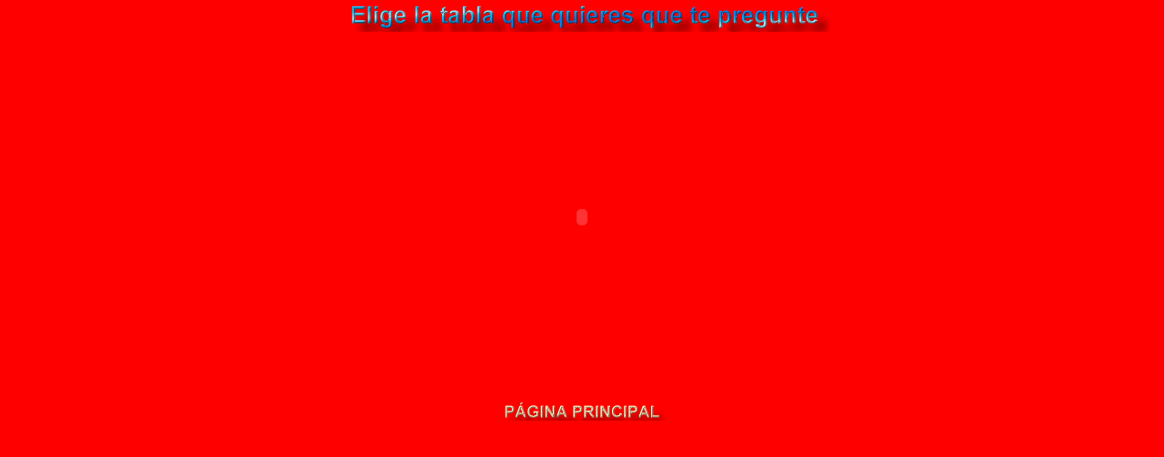

--- FILE ---
content_type: text/html
request_url: https://www.matematicasonline.es/flash/preguntatablas/tablas_pp.html
body_size: 796
content:
<HTML>

<!-- Mirrored from www.gobiernodecanarias.org/educacion/9/Usr/eltanque/preguntatablas/tablas_pp.html by HTTrack Website Copier/3.x [XR&CO'2008], Wed, 15 Oct 2008 16:10:51 GMT -->
<HEAD>
<TITLE>�Quieres que te pregunte las tablas de multiplicar? (M2R)</TITLE>
<script language="JavaScript">
<!--
function M2R_openBrWindow(theURL,winName,features) { //v1.2
window.open(theURL,winName,features);
}
//-->
</script>
</HEAD>
<BODY bgcolor="#FF0000" LEFTMARGIN="4" TOPMARGIN="0" SCROLL="auto">
<!-- URL's used in the movie-->
<table width="100%">
  <tr>
    <td>
      <div align="center"><img src="encabezado.png" width="650" height="32"></div>
      </td>
  </tr>
  <tr>
    <td height="400"><object classid="clsid:D27CDB6E-AE6D-11cf-96B8-444553540000"
 codebase="http://download.macromedia.com/pub/shockwave/cabs/flash/swflash.cab#version=5,0,0,0"
 width=100% height=100%>
        <param name=movie value="tablas_p.swf">
        <param name=quality value=high>
        <param name=bgcolor value=#FF0000>
        <param name="menu" value="false">
        <embed src="tablas_p.swf" quality=high bgcolor=#FF0000  width=100% height=100% type="application/x-shockwave-flash" pluginspage="http://www.macromedia.com/shockwave/download/index.cgi?P1_Prod_Version=ShockwaveFlash">
        </embed> 
      </object></td>
  </tr>
  <tr>
    <td>
      <div align="center"><font face="Arial, Helvetica, sans-serif"><a href="../default.htm"><img src="pagprinc.png" width="200" height="20" border="0"></a></font></div>
    </td>
  </tr>
</table>
</BODY>

<!-- Mirrored from www.gobiernodecanarias.org/educacion/9/Usr/eltanque/preguntatablas/tablas_pp.html by HTTrack Website Copier/3.x [XR&CO'2008], Wed, 15 Oct 2008 16:10:53 GMT -->
</HTML>
